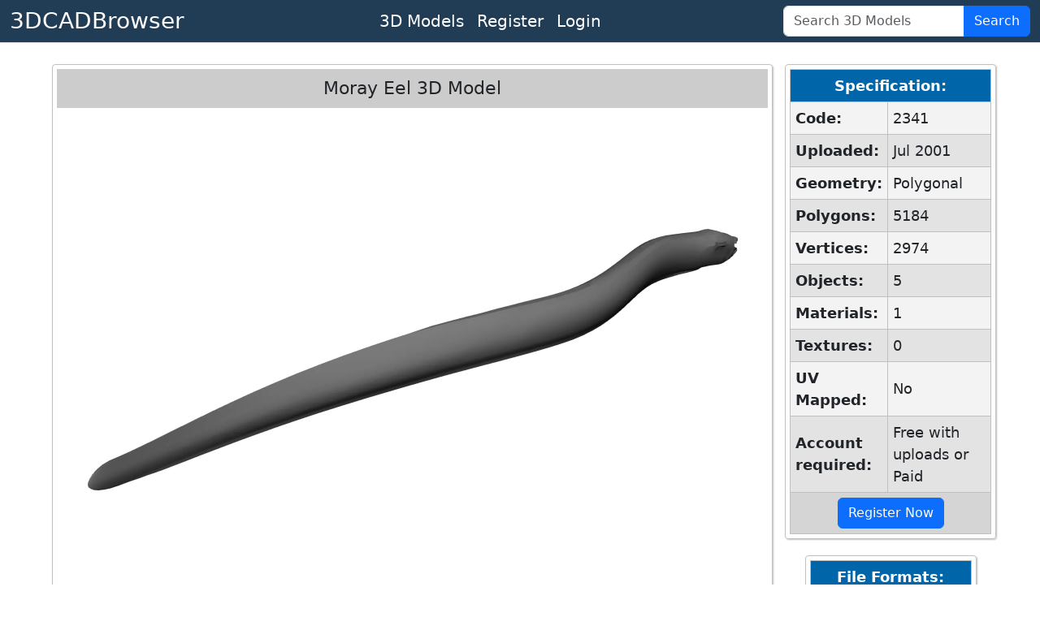

--- FILE ---
content_type: text/html; charset=utf-8
request_url: https://www.3dcadbrowser.com/3d-model/moray-eel
body_size: 4830
content:


<!DOCTYPE html>
<html lang="en">
<head><script async src="https://www.googletagmanager.com/gtag/js?id=G-RTCD9F1Q5T"></script><script>window.dataLayer = window.dataLayer || []; function gtag() { dataLayer.push(arguments); } gtag('js', new Date()); gtag('config', 'G-RTCD9F1Q5T');</script><meta charset="utf-8" /><meta name="viewport" content="width=device-width, initial-scale=1.0" /><title>
	Moray Eel 3D Model by Morten Govatos - 3DCADBrowser
</title><meta name="keywords" content="download moray eel 3d model" /><link href="https://cdn.jsdelivr.net/npm/bootstrap@5.3.8/dist/css/bootstrap.min.css" rel="stylesheet" integrity="sha384-sRIl4kxILFvY47J16cr9ZwB07vP4J8+LH7qKQnuqkuIAvNWLzeN8tE5YBujZqJLB" crossorigin="anonymous" /><link href="../css/default12.min.css" rel="stylesheet" /><link href="../favicon.ico" rel="shortcut icon" type="image/x-icon" /><meta name="description" content="Download Moray Eel 3D Model for 3ds Max, Maya, Blender, Cinema 4D, Unreal, Unity and other 3D modeling, animation, VR packages." /></head>
<body>
    <header>
        <nav class="navbar navbar-expand-lg border-bottom box-shadow mb-3 p-0 pb-1 pb-lg-0">
            <div class="container-fluid justify-content-center justify-content-lg-between">
                <a class="navbar-brand fs-3 text-white" href="/">3DCADBrowser</a>
                <ul class="navbar-nav flex-row fs-5 mx-2">                    
                    <li id="liCatalog" class="nav-item mx-2 mx-lg-0">
                        <a class="nav-link text-white" href="/Catalog">3D Models</a></li>
                    <li id="liRegister" class="nav-item mx-2 mx-lg-0">
                        <a class="nav-link text-white" href="/Register">Register</a></li>
                    <li id="liLogin" class="nav-item mx-2 mx-lg-0">
                        <a class="nav-link text-white" href="/Login">Login</a></li>
                </ul>
                <form class="d-flex" role="search" id="frmSearch" action="/3d-models" method="post">
                    <div class="input-group">
                        <input class="form-control" id="tbSearch" type="search" name="tbSearch" placeholder="Search 3D Models">
                        <button class="btn btn-primary text-white" id="btnSearch" name="btnSearch" type="submit" title="Search 3D Models">Search</button>
                    </div>
                </form>
            </div>
        </nav>
    </header>

    <form method="post" action="./moray-eel" id="form1">
<div class="aspNetHidden">
<input type="hidden" name="__VIEWSTATE" id="__VIEWSTATE" value="uFLaN5tA4ZIsWtK7E6kKl8DujyTbk35OwqkogyxMMBj0LdfKzq5IBN3A9nX+1j1ffBeAzZHcGDt7qmvJgpkhX9gzQiHWQuMP7vvtFPQRiilr2ctOfVkoFPcocK4OfR0yizQKUaHOmucISzHPwHVF5K93iLy9lgQuuFPF6Pg7aaLgDUCOwaTdlZPgZA4bvc8/k0eo9/T6xHOGSSos2sWDmZG3wo2gWzYO0Bb3fbELMmqZ25gEfzOmZE4edOu1m4bPlKwcRrLxG03CkD126joKfDInDkUa+fCSz9TYZhlnZE2vcN7wU5cosMnsdxDfQKks" />
</div>

<div class="aspNetHidden">

	<input type="hidden" name="__VIEWSTATEGENERATOR" id="__VIEWSTATEGENERATOR" value="2A785B51" />
	<input type="hidden" name="__EVENTVALIDATION" id="__EVENTVALIDATION" value="enIWUFwCY2abfEO45swuaTqZ7YPdhsOsP62dODlZClHAIg+NG3vthhSb48/Jje5cxHgnFNoX/pGdjUFfHzhoZKdzXl28bichjTja47tj51MKpMmxOHdjwmYCNznh38uKzT7iCY4grTIQC0Q8N+8jBdXn9PxChrCI6VvQWQbZjB9JGXo5fUOxZYDT7U8A3GemamyNPfP9atgOoGBmhB4szoWwllw0iWlgKU5oBVHvCzo=" />
</div>
        <div class="divMaster">
            <main>
                
                
                
                

    <script src="/Scripts/2dviewer2.min.js"></script>

    
    
    
    
    
    
    

    <div id="CPH1_divModelPreview" class="divModelPreview">
        <div class="divModelListHeader">
            <h1>Moray Eel 3D Model</h1> 
            
        </div>
        <div id="CPH1_div2DPreview" class="div2DPreview">
            <img src="/th/1/2/2341.webp" id="CPH1_imgPreview" width="1600" height="1200" alt="Moray Eel 3D Model" />
            <div class="divModelPreviewButtons">
                <button type="button" id="btnPreview1" name="btnPreview1" onmouseover="return OnHover(1)" onclick="return OnClick(1)" onmouseout="return OnMouseOut()" class="myImageButton">
                    <img src="/ts/1/2/2341.webp" alt="Moray Eel 3D Model" width="80" height="60"></button>
                <button type="button" id="btnPreview7" name="btnPreview7" onmouseover="return OnHover(7)" onclick="return OnClick(7)" onmouseout="return OnMouseOut()" class="myImageButton">
                    <img src="/ts/7/2/2341.webp" alt="Moray Eel 3D Model" width="80" height="60"></button>
                <button type="button" id="btnPreview2" name="btnPreview2" onmouseover="return OnHover(2)" onclick="return OnClick(2)" onmouseout="return OnMouseOut()" class="myImageButton">
                    <img src="/ts/2/2/2341.webp" alt="Moray Eel 3D Model" width="80" height="60"></button>
                <button type="button" id="btnPreview3" name="btnPreview3" onmouseover="return OnHover(3)" onclick="return OnClick(3)" onmouseout="return OnMouseOut()" class="myImageButton">
                    <img src="/ts/3/2/2341.webp" alt="Moray Eel 3D Model" width="80" height="60"></button>
                <button type="button" id="btnPreview4" name="btnPreview4" onmouseover="return OnHover(4)" onclick="return OnClick(4)" onmouseout="return OnMouseOut()" class="myImageButton">
                    <img src="/ts/4/2/2341.webp" alt="Moray Eel 3D Model" width="80" height="60"></button>
                <button type="button" id="btnPreview5" name="btnPreview5" onmouseover="return OnHover(5)" onclick="return OnClick(5)" onmouseout="return OnMouseOut()" class="myImageButton">
                    <img src="/ts/5/2/2341.webp" alt="Moray Eel 3D Model" width="80" height="60"></button>
                <button type="button" id="btnPreview6" name="btnPreview6" onmouseover="return OnHover(6)" onclick="return OnClick(6)" onmouseout="return OnMouseOut()" class="myImageButton">
                    <img src="/ts/6/2/2341.webp" alt="Moray Eel 3D Model" width="80" height="60"></button>

                <div id="CPH1_div3DPreviewButton" class="div3DPreviewButton">
                    <button id="CPH1_btn3DPreview" class="myImageButton" type="submit" name="btn3DPreview" title="Click for 3D Preview">
                        <img src="/ts/1/2/2341.webp" id="CPH1_img3DPreviewButton" width="80" height="60" alt="Moray Eel 3D Model 3D Preview" /></button>
                    <div>3D</div>
                </div>
            </div>
        </div>
        
        <div class="divModelInfo">
            <div>
                <b>Download 3D Model of Moray Eel</b> in max, fbx, obj, blend, c4d, dae, dxf, dwg, stl file formats for 3ds Max, Maya, Blender, Cinema 4D, Unreal Engine, Unity, Lightwave, Softimage, SketchUp, AutoCAD, ZBrush, Poser, Houdini, Daz Studio, Modo and other 3D modeling, animation, game design and VR packages.<br>
            </div>
            <div>
                <a href="../3d-models/moray">moray</a>, <a href="../3d-models/eel">eel</a>, <a href="../3d-models/fish">fish</a>, <a href="../3d-models/water">water</a>, <a href="../3d-models/sea">sea</a>, <a href="../3d-models/oceans">oceans</a>, <a href="../3d-models/aquariums">aquariums</a>, <a href="../3d-models/rivers">rivers</a>, <a href="../3d-models/lakes">lakes</a>, <a href="../3d-models/scales">scales</a>, <a href="../3d-models/nature">nature</a>, <a href="../3d-models/fishing">fishing</a>, <a href="../3d-models/beauty">beauty</a>, <a href="../3d-models/animals">animals</a>, <a href="../3d-models/fauna">fauna</a>
            </div>
            <div>
                Uploaded by Morten Govatos into <a href="../3d-models/fish">Nature - Fauna - Fish / Sea Animals 3D Models</a>.
            </div>
        </div>
    </div>
    <div id="CPH1_divInfoColumn" class="divInfoColumn">
        <div id="CPH1_tblModelInfo" class="divRoundedWrapper">
            <table class="dlTableSpecs">
                <thead>
                    <tr>
                        <th colspan="2">Specification:</th>
                    </tr>
                </thead>
                <tbody>
                    <tr>
                        <th>Code:</th>
                        <td>2341</td>
                    </tr>
                    <tr>
                        <th>Uploaded:</th>
                        <td>Jul 2001</td>
                    </tr>
                    <tr>
                        <th>Geometry:</th>
                        <td>Polygonal</td>
                    </tr>
                    <tr>
                        <th>Polygons:</th>
                        <td>5184</td>
                    </tr>
                    <tr>
                        <th>Vertices:</th>
                        <td>2974</td>
                    </tr>
                    <tr>
                        <th>Objects:</th>
                        <td>5</td>
                    </tr>
                    <tr>
                        <th>Materials:</th>
                        <td>1</td>
                    </tr>
                    <tr>
                        <th>Textures:</th>
                        <td>0</td>
                    </tr>
                    <tr>
                        <th>UV Mapped:</th>
                        <td>No</td>
                    </tr>
                    <tr>
                        <th>Account required:</th>
                        <td>Free with uploads or Paid</td>
                    </tr>
                </tbody>
                <tfoot>
                    <tr>
                        <td colspan="2"><a href="../Register" id="CPH1_hlRegister" class="btn btn-primary" role="button">Register Now</a></td>
                    </tr>
                </tfoot>
            </table>
        </div>
        <div id="CPH1_tblModelFileFormats" class="divRoundedWrapper">
            <table class="dlTableSpecs">
                <thead>
                    <tr>
                        <th>File Formats:</th>
                    </tr>
                </thead>
                <tbody>
                    
                    <tr>
                        <td>
                            <div class="form-check">
                                <input name="ctl00$CPH1$cbFormat2" type="checkbox" id="CPH1_cbFormat2" class="form-check-input" value="2" checked="checked" />
                                <label class="form-check-label" for="CPH1_cbFormat2">
                                    3ds Max (.max)
                                </label>
                            </div>
                        </td>
                    </tr>
                    <tr>
                        <td>
                            <div class="form-check">
                                <input name="ctl00$CPH1$cbFormat67" type="checkbox" id="CPH1_cbFormat67" class="form-check-input" value="67" />
                                <label class="form-check-label" for="CPH1_cbFormat67">
                                    FBX (.fbx)
                                </label>
                            </div>
                        </td>
                    </tr>
                    <tr>
                        <td>
                            <div class="form-check">
                                <input name="ctl00$CPH1$cbFormat10" type="checkbox" id="CPH1_cbFormat10" class="form-check-input" value="10" />
                                <label class="form-check-label" for="CPH1_cbFormat10">
                                    Wavefront (.obj)
                                </label>
                            </div>
                        </td>
                    </tr>
                    <tr>
                        <td>
                            <div class="form-check">
                                <input name="ctl00$CPH1$cbFormat84" type="checkbox" id="CPH1_cbFormat84" class="form-check-input" value="84" />
                                <label class="form-check-label" for="CPH1_cbFormat84">
                                    Blender (.blend)
                                </label>
                            </div>
                        </td>
                    </tr>
                    <tr>
                        <td>
                            <div class="form-check">
                                <input name="ctl00$CPH1$cbFormat53" type="checkbox" id="CPH1_cbFormat53" class="form-check-input" value="53" />
                                <label class="form-check-label" for="CPH1_cbFormat53">
                                    Cinema 4D (.c4d)
                                </label>
                            </div>
                        </td>
                    </tr>
                    
                    <tr>
                        <td>
                            <div class="form-check">
                                <input name="ctl00$CPH1$cbFormat6" type="checkbox" id="CPH1_cbFormat6" class="form-check-input" value="6" />
                                <label class="form-check-label" for="CPH1_cbFormat6">
                                    AutoCAD (.dxf)
                                </label>
                            </div>
                        </td>
                    </tr>
                    
                    
                    
                    
                    
                    
                    
                    
                </tbody>
                <tfoot>
                    <tr>
                        <td>
                            <button id="CPH1_btnDownload" name="btnDownload" class="btn btn-primary">Download</button>
                        </td>
                    </tr>
                </tfoot>
            </table>
        </div>
    </div>
    <div id="CPH1_divSimilar" class="divRoundedWrapper95">
        <div class="divModelListHeader">
            <h2>Similar 3D Models</h2>
        </div>
        <ul class="dlModelList">
            <li><a href="/3d-model/shark-white-male"><img width="160" height="120" alt="Shark White Male 3D Model" src="/ts/1/1/1013.webp">Shark White Male</a></li><li><a href="/3d-model/whale-humpback"><img width="160" height="120" alt="Whale Humpback 3D Model" src="/ts/1/1/1146.webp">Whale Humpback</a></li><li><a href="/3d-model/turtle"><img width="160" height="120" alt="Turtle 3D Model" src="/ts/1/2/2271.webp">Turtle</a></li><li><a href="/3d-model/fish-collection"><img width="160" height="120" alt="Fish Collection 3D Model" src="/ts/1/26/26023.webp">Fish Collection</a><div class="divTextured">T</div></li><li><a href="/3d-model/dolphin-3807"><img width="160" height="120" alt="Dolphin 3D Model" src="/ts/1/3/3807.webp">Dolphin</a></li><li><a href="/3d-model/lobster-homarus-gammarus"><img width="160" height="120" alt="Lobster (Homarus Gammarus) 3D Model" src="/ts/1/3/3099.webp">Lobster (Homarus Gammarus)</a></li><li><a href="/3d-model/tuna"><img width="160" height="120" alt="Tuna 3D Model" src="/ts/1/5/5032.webp">Tuna</a><div class="divTextured">T</div></li><li><a href="/3d-model/dolphin"><img width="160" height="120" alt="Dolphin 3D Model" src="/ts/1/1/1284.webp">Dolphin</a></li><li><a href="/3d-model/rainbow-trout"><img width="160" height="120" alt="Rainbow Trout 3D Model" src="/ts/1/5/5061.webp">Rainbow Trout</a></li><li><a href="/3d-model/manta-ray-7525"><img width="160" height="120" alt="Manta Ray 3D Model" src="/ts/1/7/7525.webp">Manta Ray</a><div class="divTextured">T</div></li>
        </ul>
    </div>
    

    

    

            </main>
        </div>
    

<script type="text/javascript">
//<![CDATA[
var strServerImages = '';var strServerImagesTHExt = '.webp';var iModelCode = 2341;var iModelSubCode = 2;var strCtrlID = 'CPH1_imgPreview';//]]>
</script>
</form>
    <footer class="footer border-top">
        <div class="container-fluid text-center">
            <div class="row">
                <div class="col m-1">
                    <ul class="list-inline text-nowrap m-0">
                        <li class="list-inline-item"><a href="../About-Us" id="hlAboutUs" class="text-white">About Us</a></li>
                        <li class="list-inline-item"><a href="../Terms-of-Use" id="hlTerms" class="text-white">Terms Of Use</a></li>
                        <li class="list-inline-item"><a href="../Privacy-Policy" id="hlPrivacy" class="text-white">Privacy Policy</a></li>
                        <li class="list-inline-item"><a href="../Support" id="hlSupport" class="text-white">Support</a></li>
                    </ul>
                </div>
                <div class="col m-1">
                    <span class="text-white text-nowrap">Copyright &copy; 3DCADBrowser, 2001-2026</span>
                </div>
            </div>
        </div>
    </footer>
    <script src="https://cdn.jsdelivr.net/npm/bootstrap@5.3.8/dist/js/bootstrap.bundle.min.js" integrity="sha384-FKyoEForCGlyvwx9Hj09JcYn3nv7wiPVlz7YYwJrWVcXK/BmnVDxM+D2scQbITxI" crossorigin="anonymous"></script>    
    <!-- <script>
        if (window.history.replaceState) {
            window.history.replaceState(null, null, window.location.href);
        }
    </script> -->
</body>
</html>
